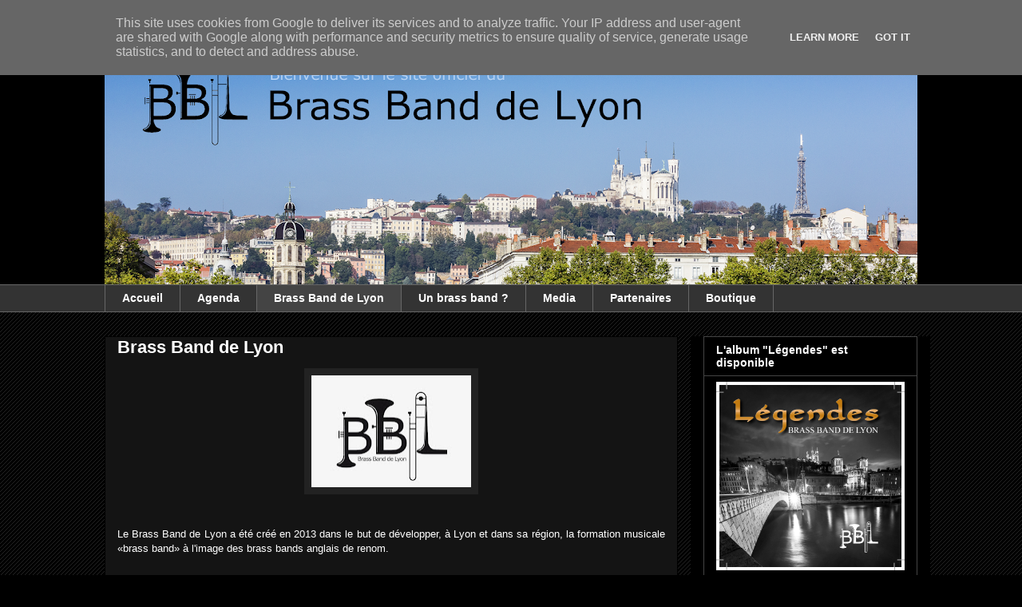

--- FILE ---
content_type: text/html; charset=UTF-8
request_url: http://www.brassbanddelyon.fr/p/brass-band-de-lyon.html
body_size: 15761
content:
<!DOCTYPE html>
<html class='v2' dir='ltr' xmlns='http://www.w3.org/1999/xhtml' xmlns:b='http://www.google.com/2005/gml/b' xmlns:data='http://www.google.com/2005/gml/data' xmlns:expr='http://www.google.com/2005/gml/expr'>
<head>
<link href='https://www.blogger.com/static/v1/widgets/335934321-css_bundle_v2.css' rel='stylesheet' type='text/css'/>
<!-- Meta Tags -->
<meta content='Site officiel ensemble de cuivres et percussions Brass Band de Lyon (Rhone, France)' name='description'/>
<meta content='brass band, brass band rhône, brassband, brass band de lyon, brass lyon, rhône, rhone, rhone-alpes, cuivres, ensemble de cuivres, cornet, pichotte, euphonium, baryton, trombone, tuba, batterie, bugle, musique' name='keywords'/>
<meta content='Brass Band de Lyon' name='Author'/>
<meta content='contact@brassbanddelyon.fr' name='Email'/>
<meta content='all' name='robots'/>
<meta content='index, follow' name='robots'/>
<meta content='Language Name' name='language'/>
<meta content='Country Name' name='country'/>
<meta content='blogger' name='generator'/>
<meta content='157F45D7C03C642937C66FF1AB59DAA7' name='msvalidate.01'/>
<!-- /Meta Tags -->
<!-- Fonction pour afficher/cacher du texte -->
<script type='text/Javascript'> 
function expandcollapse (postid) { 

   whichpost = document.getElementById(postid); 
   
   if (whichpost.className=="postshown") { 
      whichpost.className="posthidden"; 
   } 
   else { 
      whichpost.className="postshown"; 
   } 
} 
</script>
<meta content='width=1100' name='viewport'/>
<meta content='text/html; charset=UTF-8' http-equiv='Content-Type'/>
<meta content='blogger' name='generator'/>
<link href='http://www.brassbanddelyon.fr/favicon.ico' rel='icon' type='image/x-icon'/>
<link href='http://www.brassbanddelyon.fr/p/brass-band-de-lyon.html' rel='canonical'/>
<link rel="alternate" type="application/atom+xml" title="Brass Band de Lyon - Atom" href="http://www.brassbanddelyon.fr/feeds/posts/default" />
<link rel="alternate" type="application/rss+xml" title="Brass Band de Lyon - RSS" href="http://www.brassbanddelyon.fr/feeds/posts/default?alt=rss" />
<link rel="service.post" type="application/atom+xml" title="Brass Band de Lyon - Atom" href="https://www.blogger.com/feeds/3741248741337116208/posts/default" />
<!--Can't find substitution for tag [blog.ieCssRetrofitLinks]-->
<meta content='Histoire du Brass Band de Lyon' name='description'/>
<meta content='http://www.brassbanddelyon.fr/p/brass-band-de-lyon.html' property='og:url'/>
<meta content='Brass Band de Lyon' property='og:title'/>
<meta content='Histoire du Brass Band de Lyon' property='og:description'/>
<meta content='https://blogger.googleusercontent.com/img/b/R29vZ2xl/AVvXsEjFfVsV1TyrBgMw0ATnZGh6ZwqoA4nSns3ugpLv9W-saKmM8bP5g7xXg_9OnI6NF7H0SYf4kq30VGvJnC1IKEBRG5hhyphenhyphenkEYoCJbnevKgGnZTg2qqRQcMJIzxJIMya4lwH4-xGyBJnGO3l8/w1200-h630-p-k-no-nu/Logo+BBL+noir.jpg' property='og:image'/>
<title>Brass Band de Lyon: Brass Band de Lyon</title>
<style id='page-skin-1' type='text/css'><!--
/*
-----------------------------------------------
Blogger Template Style
Name:     Awesome Inc.
Designer: Tina Chen
URL:      tinachen.org
----------------------------------------------- */
/* Content
----------------------------------------------- */
body {
font: normal normal 13px Arial, Tahoma, Helvetica, FreeSans, sans-serif;
color: #ffffff;
background: #000000 url(//www.blogblog.com/1kt/awesomeinc/body_background_dark.png) repeat scroll top right;
}
html body .content-outer {
min-width: 0;
max-width: 100%;
width: 100%;
}
a:link {
text-decoration: none;
color: #888888;
}
a:visited {
text-decoration: none;
color: #444444;
}
a:hover {
text-decoration: underline;
color: #cccccc;
}
.body-fauxcolumn-outer .cap-top {
position: absolute;
z-index: 1;
height: 276px;
width: 100%;
background: transparent none repeat-x scroll top left;
_background-image: none;
}
/* Columns
----------------------------------------------- */
.content-inner {
padding: 0;
}
.header-inner .section {
margin: 0 16px;
}
.tabs-inner .section {
margin: 0 16px;
}
.main-inner {
padding-top: 30px;
}
.main-inner .column-center-inner,
.main-inner .column-left-inner,
.main-inner .column-right-inner {
padding: 0 5px;
}
*+html body .main-inner .column-center-inner {
margin-top: -30px;
}
#layout .main-inner .column-center-inner {
margin-top: 0;
}
/* Header
----------------------------------------------- */
.header-outer {
margin: 0 0 0 0;
background: #000000 none repeat scroll 0 0;
}
.Header h1 {
font: normal bold 40px Arial, Tahoma, Helvetica, FreeSans, sans-serif;
color: #ffffff;
text-shadow: 0 0 -1px #000000;
}
.Header h1 a {
color: #ffffff;
}
.Header .description {
font: normal bold 16px Arial, Tahoma, Helvetica, FreeSans, sans-serif;
color: #ffffff;
}
.header-inner .Header .titlewrapper,
.header-inner .Header .descriptionwrapper {
padding-left: 0;
padding-right: 0;
margin-bottom: 0;
}
.header-inner .Header .titlewrapper {
padding-top: 22px;
}
/* Tabs
----------------------------------------------- */
.tabs-outer {
overflow: hidden;
position: relative;
background: #333333 none repeat scroll 0 0;
}
#layout .tabs-outer {
overflow: visible;
}
.tabs-cap-top, .tabs-cap-bottom {
position: absolute;
width: 100%;
border-top: 1px solid #666666;
}
.tabs-cap-bottom {
bottom: 0;
}
.tabs-inner .widget li a {
display: inline-block;
margin: 0;
padding: .6em 1.5em;
font: normal bold 14px Arial, Tahoma, Helvetica, FreeSans, sans-serif;
color: #ffffff;
border-top: 1px solid #666666;
border-bottom: 1px solid #666666;
border-left: 1px solid #666666;
height: 16px;
line-height: 16px;
}
.tabs-inner .widget li:last-child a {
border-right: 1px solid #666666;
}
.tabs-inner .widget li.selected a, .tabs-inner .widget li a:hover {
background: #444444 none repeat-x scroll 0 -100px;
color: #ffffff;
}
/* Headings
----------------------------------------------- */
h2 {
font: normal bold 14px Arial, Tahoma, Helvetica, FreeSans, sans-serif;
color: #ffffff;
}
/* Widgets
----------------------------------------------- */
.main-inner .section {
margin: 0 27px;
padding: 0;
}
.main-inner .column-left-outer,
.main-inner .column-right-outer {
margin-top: 0;
}
#layout .main-inner .column-left-outer,
#layout .main-inner .column-right-outer {
margin-top: 0;
}
.main-inner .column-left-inner,
.main-inner .column-right-inner {
background: #000000 none repeat 0 0;
-moz-box-shadow: 0 0 0 rgba(0, 0, 0, .2);
-webkit-box-shadow: 0 0 0 rgba(0, 0, 0, .2);
-goog-ms-box-shadow: 0 0 0 rgba(0, 0, 0, .2);
box-shadow: 0 0 0 rgba(0, 0, 0, .2);
-moz-border-radius: 0;
-webkit-border-radius: 0;
-goog-ms-border-radius: 0;
border-radius: 0;
}
#layout .main-inner .column-left-inner,
#layout .main-inner .column-right-inner {
margin-top: 0;
}
.sidebar .widget {
font: normal normal 14px Arial, Tahoma, Helvetica, FreeSans, sans-serif;
color: #ffffff;
}
.sidebar .widget a:link {
color: #888888;
}
.sidebar .widget a:visited {
color: #444444;
}
.sidebar .widget a:hover {
color: #cccccc;
}
.sidebar .widget h2 {
text-shadow: 0 0 -1px #000000;
}
.main-inner .widget {
background-color: #000000;
border: 1px solid #444444;
padding: 0 15px 15px;
margin: 20px -16px;
-moz-box-shadow: 0 0 0 rgba(0, 0, 0, .2);
-webkit-box-shadow: 0 0 0 rgba(0, 0, 0, .2);
-goog-ms-box-shadow: 0 0 0 rgba(0, 0, 0, .2);
box-shadow: 0 0 0 rgba(0, 0, 0, .2);
-moz-border-radius: 0;
-webkit-border-radius: 0;
-goog-ms-border-radius: 0;
border-radius: 0;
}
.main-inner .widget h2 {
margin: 0 -15px;
padding: .6em 15px .5em;
border-bottom: 1px solid #000000;
}
.footer-inner .widget h2 {
padding: 0 0 .4em;
border-bottom: 1px solid #000000;
}
.main-inner .widget h2 + div, .footer-inner .widget h2 + div {
border-top: 1px solid #444444;
padding-top: 8px;
}
.main-inner .widget .widget-content {
margin: 0 -15px;
padding: 7px 15px 0;
}
.main-inner .widget ul, .main-inner .widget #ArchiveList ul.flat {
margin: -8px -15px 0;
padding: 0;
list-style: none;
}
.main-inner .widget #ArchiveList {
margin: -8px 0 0;
}
.main-inner .widget ul li, .main-inner .widget #ArchiveList ul.flat li {
padding: .5em 15px;
text-indent: 0;
color: #666666;
border-top: 1px solid #444444;
border-bottom: 1px solid #000000;
}
.main-inner .widget #ArchiveList ul li {
padding-top: .25em;
padding-bottom: .25em;
}
.main-inner .widget ul li:first-child, .main-inner .widget #ArchiveList ul.flat li:first-child {
border-top: none;
}
.main-inner .widget ul li:last-child, .main-inner .widget #ArchiveList ul.flat li:last-child {
border-bottom: none;
}
.post-body {
position: relative;
}
.main-inner .widget .post-body ul {
padding: 0 2.5em;
margin: .5em 0;
list-style: disc;
}
.main-inner .widget .post-body ul li {
padding: 0.25em 0;
margin-bottom: .25em;
color: #ffffff;
border: none;
}
.footer-inner .widget ul {
padding: 0;
list-style: none;
}
.widget .zippy {
color: #666666;
}
/* Posts
----------------------------------------------- */
body .main-inner .Blog {
padding: 0;
margin-bottom: 1em;
background-color: transparent;
border: none;
-moz-box-shadow: 0 0 0 rgba(0, 0, 0, 0);
-webkit-box-shadow: 0 0 0 rgba(0, 0, 0, 0);
-goog-ms-box-shadow: 0 0 0 rgba(0, 0, 0, 0);
box-shadow: 0 0 0 rgba(0, 0, 0, 0);
}
.main-inner .section:last-child .Blog:last-child {
padding: 0;
margin-bottom: 1em;
}
.main-inner .widget h2.date-header {
margin: 0 -15px 1px;
padding: 0 0 0 0;
font: normal normal 14px Arial, Tahoma, Helvetica, FreeSans, sans-serif;
color: #666666;
background: transparent none no-repeat scroll top left;
border-top: 0 solid #222222;
border-bottom: 1px solid #000000;
-moz-border-radius-topleft: 0;
-moz-border-radius-topright: 0;
-webkit-border-top-left-radius: 0;
-webkit-border-top-right-radius: 0;
border-top-left-radius: 0;
border-top-right-radius: 0;
position: static;
bottom: 100%;
right: 15px;
text-shadow: 0 0 -1px #000000;
}
.main-inner .widget h2.date-header span {
font: normal normal 14px Arial, Tahoma, Helvetica, FreeSans, sans-serif;
display: block;
padding: .5em 15px;
border-left: 0 solid #222222;
border-right: 0 solid #222222;
}
.date-outer {
position: relative;
margin: 30px 0 20px;
padding: 0 15px;
background-color: #141414;
border: 1px solid #000000;
-moz-box-shadow: 0 0 0 rgba(0, 0, 0, .2);
-webkit-box-shadow: 0 0 0 rgba(0, 0, 0, .2);
-goog-ms-box-shadow: 0 0 0 rgba(0, 0, 0, .2);
box-shadow: 0 0 0 rgba(0, 0, 0, .2);
-moz-border-radius: 0;
-webkit-border-radius: 0;
-goog-ms-border-radius: 0;
border-radius: 0;
}
.date-outer:first-child {
margin-top: 0;
}
.date-outer:last-child {
margin-bottom: 20px;
-moz-border-radius-bottomleft: 0;
-moz-border-radius-bottomright: 0;
-webkit-border-bottom-left-radius: 0;
-webkit-border-bottom-right-radius: 0;
-goog-ms-border-bottom-left-radius: 0;
-goog-ms-border-bottom-right-radius: 0;
border-bottom-left-radius: 0;
border-bottom-right-radius: 0;
}
.date-posts {
margin: 0 -15px;
padding: 0 15px;
clear: both;
}
.post-outer, .inline-ad {
border-top: 1px solid #444444;
margin: 0 -15px;
padding: 15px 15px;
}
.post-outer {
padding-bottom: 10px;
}
.post-outer:first-child {
padding-top: 0;
border-top: none;
}
.post-outer:last-child, .inline-ad:last-child {
border-bottom: none;
}
.post-body {
position: relative;
}
.post-body img {
padding: 8px;
background: #222222;
border: 1px solid transparent;
-moz-box-shadow: 0 0 0 rgba(0, 0, 0, .2);
-webkit-box-shadow: 0 0 0 rgba(0, 0, 0, .2);
box-shadow: 0 0 0 rgba(0, 0, 0, .2);
-moz-border-radius: 0;
-webkit-border-radius: 0;
border-radius: 0;
}
h3.post-title, h4 {
font: normal bold 22px Arial, Tahoma, Helvetica, FreeSans, sans-serif;
color: #ffffff;
}
h3.post-title a {
font: normal bold 22px Arial, Tahoma, Helvetica, FreeSans, sans-serif;
color: #ffffff;
}
h3.post-title a:hover {
color: #cccccc;
text-decoration: underline;
}
.post-header {
margin: 0 0 1em;
}
.post-body {
line-height: 1.4;
}
.post-outer h2 {
color: #ffffff;
}
.post-footer {
margin: 1.5em 0 0;
}
#blog-pager {
padding: 15px;
font-size: 120%;
background-color: #141414;
border: 1px solid #444444;
-moz-box-shadow: 0 0 0 rgba(0, 0, 0, .2);
-webkit-box-shadow: 0 0 0 rgba(0, 0, 0, .2);
-goog-ms-box-shadow: 0 0 0 rgba(0, 0, 0, .2);
box-shadow: 0 0 0 rgba(0, 0, 0, .2);
-moz-border-radius: 0;
-webkit-border-radius: 0;
-goog-ms-border-radius: 0;
border-radius: 0;
-moz-border-radius-topleft: 0;
-moz-border-radius-topright: 0;
-webkit-border-top-left-radius: 0;
-webkit-border-top-right-radius: 0;
-goog-ms-border-top-left-radius: 0;
-goog-ms-border-top-right-radius: 0;
border-top-left-radius: 0;
border-top-right-radius-topright: 0;
margin-top: 1em;
}
.blog-feeds, .post-feeds {
margin: 1em 0;
text-align: center;
color: #ffffff;
}
.blog-feeds a, .post-feeds a {
color: #888888;
}
.blog-feeds a:visited, .post-feeds a:visited {
color: #444444;
}
.blog-feeds a:hover, .post-feeds a:hover {
color: #cccccc;
}
.post-outer .comments {
margin-top: 2em;
}
/* Comments
----------------------------------------------- */
.comments .comments-content .icon.blog-author {
background-repeat: no-repeat;
background-image: url([data-uri]);
}
.comments .comments-content .loadmore a {
border-top: 1px solid #666666;
border-bottom: 1px solid #666666;
}
.comments .continue {
border-top: 2px solid #666666;
}
/* Footer
----------------------------------------------- */
.footer-outer {
margin: -0 0 -1px;
padding: 0 0 0;
color: #ffffff;
overflow: hidden;
}
.footer-fauxborder-left {
border-top: 1px solid #444444;
background: #141414 none repeat scroll 0 0;
-moz-box-shadow: 0 0 0 rgba(0, 0, 0, .2);
-webkit-box-shadow: 0 0 0 rgba(0, 0, 0, .2);
-goog-ms-box-shadow: 0 0 0 rgba(0, 0, 0, .2);
box-shadow: 0 0 0 rgba(0, 0, 0, .2);
margin: 0 -0;
}
/* Mobile
----------------------------------------------- */
body.mobile {
background-size: auto;
}
.mobile .body-fauxcolumn-outer {
background: transparent none repeat scroll top left;
}
*+html body.mobile .main-inner .column-center-inner {
margin-top: 0;
}
.mobile .main-inner .widget {
padding: 0 0 15px;
}
.mobile .main-inner .widget h2 + div,
.mobile .footer-inner .widget h2 + div {
border-top: none;
padding-top: 0;
}
.mobile .footer-inner .widget h2 {
padding: 0.5em 0;
border-bottom: none;
}
.mobile .main-inner .widget .widget-content {
margin: 0;
padding: 7px 0 0;
}
.mobile .main-inner .widget ul,
.mobile .main-inner .widget #ArchiveList ul.flat {
margin: 0 -15px 0;
}
.mobile .main-inner .widget h2.date-header {
right: 0;
}
.mobile .date-header span {
padding: 0.4em 0;
}
.mobile .date-outer:first-child {
margin-bottom: 0;
border: 1px solid #000000;
-moz-border-radius-topleft: 0;
-moz-border-radius-topright: 0;
-webkit-border-top-left-radius: 0;
-webkit-border-top-right-radius: 0;
-goog-ms-border-top-left-radius: 0;
-goog-ms-border-top-right-radius: 0;
border-top-left-radius: 0;
border-top-right-radius: 0;
}
.mobile .date-outer {
border-color: #000000;
border-width: 0 1px 1px;
}
.mobile .date-outer:last-child {
margin-bottom: 0;
}
.mobile .main-inner {
padding: 0;
}
.mobile .header-inner .section {
margin: 0;
}
.mobile .post-outer, .mobile .inline-ad {
padding: 5px 0;
}
.mobile .tabs-inner .section {
margin: 0 10px;
}
.mobile .main-inner .widget h2 {
margin: 0;
padding: 0;
}
.mobile .main-inner .widget h2.date-header span {
padding: 0;
}
.mobile .main-inner .widget .widget-content {
margin: 0;
padding: 7px 0 0;
}
.mobile #blog-pager {
border: 1px solid transparent;
background: #141414 none repeat scroll 0 0;
}
.mobile .main-inner .column-left-inner,
.mobile .main-inner .column-right-inner {
background: #000000 none repeat 0 0;
-moz-box-shadow: none;
-webkit-box-shadow: none;
-goog-ms-box-shadow: none;
box-shadow: none;
}
.mobile .date-posts {
margin: 0;
padding: 0;
}
.mobile .footer-fauxborder-left {
margin: 0;
border-top: inherit;
}
.mobile .main-inner .section:last-child .Blog:last-child {
margin-bottom: 0;
}
.mobile-index-contents {
color: #ffffff;
}
.mobile .mobile-link-button {
background: #888888 none repeat scroll 0 0;
}
.mobile-link-button a:link, .mobile-link-button a:visited {
color: #ffffff;
}
.mobile .tabs-inner .PageList .widget-content {
background: transparent;
border-top: 1px solid;
border-color: #666666;
color: #ffffff;
}
.mobile .tabs-inner .PageList .widget-content .pagelist-arrow {
border-left: 1px solid #666666;
}

--></style>
<style id='template-skin-1' type='text/css'><!--
body {
min-width: 1050px;
}
.posthidden {display:none}
.postshown {display:inline}
.content-outer, .content-fauxcolumn-outer, .region-inner {
min-width: 1050px;
max-width: 1050px;
_width: 1050px;
}
.main-inner .columns {
padding-left: 0;
padding-right: 300px;
}
.main-inner .fauxcolumn-center-outer {
left: 0;
right: 300px;
/* IE6 does not respect left and right together */
_width: expression(this.parentNode.offsetWidth -
parseInt("0") -
parseInt("300px") + 'px');
}
.main-inner .fauxcolumn-left-outer {
width: 0;
}
.main-inner .fauxcolumn-right-outer {
width: 300px;
}
.main-inner .column-left-outer {
width: 0;
right: 100%;
margin-left: -0;
}
.main-inner .column-right-outer {
width: 300px;
margin-right: -300px;
}
#layout {
min-width: 0;
}
#layout .content-outer {
min-width: 0;
width: 800px;
}
#layout .region-inner {
min-width: 0;
width: auto;
}
--></style>
<script type='text/javascript'>
        (function(i,s,o,g,r,a,m){i['GoogleAnalyticsObject']=r;i[r]=i[r]||function(){
        (i[r].q=i[r].q||[]).push(arguments)},i[r].l=1*new Date();a=s.createElement(o),
        m=s.getElementsByTagName(o)[0];a.async=1;a.src=g;m.parentNode.insertBefore(a,m)
        })(window,document,'script','https://www.google-analytics.com/analytics.js','ga');
        ga('create', 'UA-43838323-1', 'auto', 'blogger');
        ga('blogger.send', 'pageview');
      </script>
<link href='https://www.blogger.com/dyn-css/authorization.css?targetBlogID=3741248741337116208&amp;zx=3900e22b-3fa8-43af-854b-4a63b3437840' media='none' onload='if(media!=&#39;all&#39;)media=&#39;all&#39;' rel='stylesheet'/><noscript><link href='https://www.blogger.com/dyn-css/authorization.css?targetBlogID=3741248741337116208&amp;zx=3900e22b-3fa8-43af-854b-4a63b3437840' rel='stylesheet'/></noscript>
<meta name='google-adsense-platform-account' content='ca-host-pub-1556223355139109'/>
<meta name='google-adsense-platform-domain' content='blogspot.com'/>

<script type="text/javascript" language="javascript">
  // Supply ads personalization default for EEA readers
  // See https://www.blogger.com/go/adspersonalization
  adsbygoogle = window.adsbygoogle || [];
  if (typeof adsbygoogle.requestNonPersonalizedAds === 'undefined') {
    adsbygoogle.requestNonPersonalizedAds = 1;
  }
</script>


</head>
<body class='loading variant-dark'>
<div class='navbar no-items section' id='navbar'>
</div>
<div class='body-fauxcolumns'>
<div class='fauxcolumn-outer body-fauxcolumn-outer'>
<div class='cap-top'>
<div class='cap-left'></div>
<div class='cap-right'></div>
</div>
<div class='fauxborder-left'>
<div class='fauxborder-right'></div>
<div class='fauxcolumn-inner'>
</div>
</div>
<div class='cap-bottom'>
<div class='cap-left'></div>
<div class='cap-right'></div>
</div>
</div>
</div>
<div class='content'>
<div class='content-fauxcolumns'>
<div class='fauxcolumn-outer content-fauxcolumn-outer'>
<div class='cap-top'>
<div class='cap-left'></div>
<div class='cap-right'></div>
</div>
<div class='fauxborder-left'>
<div class='fauxborder-right'></div>
<div class='fauxcolumn-inner'>
</div>
</div>
<div class='cap-bottom'>
<div class='cap-left'></div>
<div class='cap-right'></div>
</div>
</div>
</div>
<div class='content-outer'>
<div class='content-cap-top cap-top'>
<div class='cap-left'></div>
<div class='cap-right'></div>
</div>
<div class='fauxborder-left content-fauxborder-left'>
<div class='fauxborder-right content-fauxborder-right'></div>
<div class='content-inner'>
<header>
<div class='header-outer'>
<div class='header-cap-top cap-top'>
<div class='cap-left'></div>
<div class='cap-right'></div>
</div>
<div class='fauxborder-left header-fauxborder-left'>
<div class='fauxborder-right header-fauxborder-right'></div>
<div class='region-inner header-inner'>
<div class='header section' id='header'><div class='widget Header' data-version='1' id='Header1'>
<div id='header-inner'>
<a href='http://www.brassbanddelyon.fr/' style='display: block'>
<img alt='Brass Band de Lyon' height='326px; ' id='Header1_headerimg' src='https://blogger.googleusercontent.com/img/b/R29vZ2xl/AVvXsEiBo3_3n3X6614jRynAiuljhQ4JpdP6l4Ley0GhrBeoYDPe1lU3nkflDCbMPrsgvvLvmIYoJPJ09b3pfKbTe0KuD-btlUrm9qCCsw8rE3_KEonZ5VNGhWkNjHqQ4_Id0PIZzo-Q9a-2uIs/s1018/BanniereSiteBBL.png' style='display: block' width='1018px; '/>
</a>
</div>
</div></div>
</div>
</div>
<div class='header-cap-bottom cap-bottom'>
<div class='cap-left'></div>
<div class='cap-right'></div>
</div>
</div>
</header>
<div class='tabs-outer'>
<div class='tabs-cap-top cap-top'>
<div class='cap-left'></div>
<div class='cap-right'></div>
</div>
<div class='fauxborder-left tabs-fauxborder-left'>
<div class='fauxborder-right tabs-fauxborder-right'></div>
<div class='region-inner tabs-inner'>
<div class='tabs section' id='crosscol'><div class='widget PageList' data-version='1' id='PageList1'>
<h2>Pages</h2>
<div class='widget-content'>
<ul>
<li>
<a href='http://www.brassbanddelyon.fr/'>Accueil</a>
</li>
<li>
<a href='http://www.brassbanddelyon.fr/p/agenda.html'>Agenda</a>
</li>
<li class='selected'>
<a href='http://www.brassbanddelyon.fr/p/brass-band-de-lyon.html'>Brass Band de Lyon</a>
</li>
<li>
<a href='http://www.brassbanddelyon.fr/p/un-brass-band.html'>Un brass band ?</a>
</li>
<li>
<a href='http://www.brassbanddelyon.fr/p/media.html'>Media</a>
</li>
<li>
<a href='http://www.brassbanddelyon.fr/p/partenaires.html'>Partenaires</a>
</li>
<li>
<a href='http://www.brassbanddelyon.fr/p/boutique.html'>Boutique</a>
</li>
</ul>
<div class='clear'></div>
</div>
</div></div>
<div class='tabs no-items section' id='crosscol-overflow'></div>
</div>
</div>
<div class='tabs-cap-bottom cap-bottom'>
<div class='cap-left'></div>
<div class='cap-right'></div>
</div>
</div>
<div class='main-outer'>
<div class='main-cap-top cap-top'>
<div class='cap-left'></div>
<div class='cap-right'></div>
</div>
<div class='fauxborder-left main-fauxborder-left'>
<div class='fauxborder-right main-fauxborder-right'></div>
<div class='region-inner main-inner'>
<div class='columns fauxcolumns'>
<div class='fauxcolumn-outer fauxcolumn-center-outer'>
<div class='cap-top'>
<div class='cap-left'></div>
<div class='cap-right'></div>
</div>
<div class='fauxborder-left'>
<div class='fauxborder-right'></div>
<div class='fauxcolumn-inner'>
</div>
</div>
<div class='cap-bottom'>
<div class='cap-left'></div>
<div class='cap-right'></div>
</div>
</div>
<div class='fauxcolumn-outer fauxcolumn-left-outer'>
<div class='cap-top'>
<div class='cap-left'></div>
<div class='cap-right'></div>
</div>
<div class='fauxborder-left'>
<div class='fauxborder-right'></div>
<div class='fauxcolumn-inner'>
</div>
</div>
<div class='cap-bottom'>
<div class='cap-left'></div>
<div class='cap-right'></div>
</div>
</div>
<div class='fauxcolumn-outer fauxcolumn-right-outer'>
<div class='cap-top'>
<div class='cap-left'></div>
<div class='cap-right'></div>
</div>
<div class='fauxborder-left'>
<div class='fauxborder-right'></div>
<div class='fauxcolumn-inner'>
</div>
</div>
<div class='cap-bottom'>
<div class='cap-left'></div>
<div class='cap-right'></div>
</div>
</div>
<!-- corrects IE6 width calculation -->
<div class='columns-inner'>
<div class='column-center-outer'>
<div class='column-center-inner'>
<div class='main section' id='main'><div class='widget Blog' data-version='1' id='Blog1'>
<div class='blog-posts hfeed'>

          <div class="date-outer">
        

          <div class="date-posts">
        
<div class='post-outer'>
<div class='post hentry' itemprop='blogPost' itemscope='itemscope' itemtype='http://schema.org/BlogPosting'>
<meta content='https://blogger.googleusercontent.com/img/b/R29vZ2xl/AVvXsEjFfVsV1TyrBgMw0ATnZGh6ZwqoA4nSns3ugpLv9W-saKmM8bP5g7xXg_9OnI6NF7H0SYf4kq30VGvJnC1IKEBRG5hhyphenhyphenkEYoCJbnevKgGnZTg2qqRQcMJIzxJIMya4lwH4-xGyBJnGO3l8/s200/Logo+BBL+noir.jpg' itemprop='image_url'/>
<meta content='3741248741337116208' itemprop='blogId'/>
<meta content='7440711247402033398' itemprop='postId'/>
<a name='7440711247402033398'></a>
<h3 class='post-title entry-title' itemprop='name'>
Brass Band de Lyon
</h3>
<div class='post-header'>
<div class='post-header-line-1'></div>
</div>
<div class='post-body entry-content' id='post-body-7440711247402033398' itemprop='articleBody'>
<div style="text-align: justify;">
<div class="separator" style="clear: both; text-align: center;">
<a href="https://blogger.googleusercontent.com/img/b/R29vZ2xl/AVvXsEjFfVsV1TyrBgMw0ATnZGh6ZwqoA4nSns3ugpLv9W-saKmM8bP5g7xXg_9OnI6NF7H0SYf4kq30VGvJnC1IKEBRG5hhyphenhyphenkEYoCJbnevKgGnZTg2qqRQcMJIzxJIMya4lwH4-xGyBJnGO3l8/s1600/Logo+BBL+noir.jpg" imageanchor="1" style="margin-left: 1em; margin-right: 1em;"><img border="0" height="140" src="https://blogger.googleusercontent.com/img/b/R29vZ2xl/AVvXsEjFfVsV1TyrBgMw0ATnZGh6ZwqoA4nSns3ugpLv9W-saKmM8bP5g7xXg_9OnI6NF7H0SYf4kq30VGvJnC1IKEBRG5hhyphenhyphenkEYoCJbnevKgGnZTg2qqRQcMJIzxJIMya4lwH4-xGyBJnGO3l8/s200/Logo+BBL+noir.jpg" width="200" /></a></div>
<div class="separator" style="clear: both; text-align: center;">
</div>
<span style="font-family: inherit;"><br /></span>
</div>
<br />
<div class="separator" style="clear: both; text-align: center;">
</div>
<div style="text-align: justify;">
<span style="font-family: &quot;verdana&quot; , sans-serif;"><span style="font-family: &quot;verdana&quot; , sans-serif;">L<span style="font-family: &quot;verdana&quot; , sans-serif;">e Brass Band de Lyon a été créé en&nbsp;2013 </span>dans le but de développer, à Lyon et dans sa région, la formation musicale &#171;brass band&#187;</span><span style="font-family: inherit;"> </span><span style="font-family: &quot;verdana&quot; , sans-serif;">à l'image des brass bands anglais de renom.</span></span></div>
<div style="text-align: justify;">
<span style="font-family: &quot;arial&quot; , &quot;helvetica&quot; , sans-serif;"></span><span style="font-family: &quot;courier new&quot; , &quot;courier&quot; , monospace;"></span><span style="font-family: &quot;georgia&quot; , &quot;times new roman&quot; , serif;"></span><span style="font-family: &quot;helvetica neue&quot; , &quot;arial&quot; , &quot;helvetica&quot; , sans-serif;"></span><span style="font-family: &quot;times&quot; , &quot;times new roman&quot; , serif;"></span><span style="font-family: &quot;trebuchet ms&quot; , sans-serif;"></span><span style="font-family: &quot;verdana&quot; , sans-serif;"></span><span style="font-family: inherit;"></span><span style="font-family: &quot;trebuchet ms&quot; , sans-serif;"></span><span style="font-family: &quot;verdana&quot; , sans-serif;"></span><span style="font-family: &quot;verdana&quot; , sans-serif;"></span><span style="font-family: &quot;verdana&quot; , sans-serif;"></span><br /></div>
<div style="text-align: justify;">
<br /></div>
<div class="separator" style="clear: both; text-align: center;">
<a href="https://blogger.googleusercontent.com/img/b/R29vZ2xl/AVvXsEg1Kk76iTDTpSfDt41RQrbwrldaK5rZ0Pz_06CJ77BFAliw-St6Jh9jcXY97ICR3oD0sBoNgxDrU8DtsmA8L9dH3-5mTAhWJyQnQTKMzb6Oy0v5uwClegLXJLs1wQwpS0Jb3Q5G8OwS6-Q/s1600/_MG_5635.jpg" imageanchor="1" style="margin-left: 1em; margin-right: 1em;"><img border="0" height="424" src="https://blogger.googleusercontent.com/img/b/R29vZ2xl/AVvXsEg1Kk76iTDTpSfDt41RQrbwrldaK5rZ0Pz_06CJ77BFAliw-St6Jh9jcXY97ICR3oD0sBoNgxDrU8DtsmA8L9dH3-5mTAhWJyQnQTKMzb6Oy0v5uwClegLXJLs1wQwpS0Jb3Q5G8OwS6-Q/s640/_MG_5635.jpg" width="640" /></a></div>
<div style="text-align: justify;">
<br /></div>
<div class="separator" style="clear: both; text-align: justify;">
<span style="font-family: inherit;"><br /></span></div>
<div class="separator" style="clear: both; text-align: justify;">
<span style="font-family: &quot;verdana&quot; , sans-serif;">Le projet du Brass Band de Lyon est d&#8217;associer des musiciens amateurs et professionnels partageant la même passion issus des écoles de musique et conservatoires de la région lyonnaise, de participer aux championnats nationaux et internationaux de brass band et de se produire lors de concerts.</span><span style="font-family: &quot;verdana&quot; , sans-serif;"><br /></span></div>
<div style="text-align: justify;">
<span style="font-family: &quot;verdana&quot; , sans-serif;"><br /></span>
<span style="font-family: inherit;"><br /></span>
<br />
<div class="separator" style="clear: both; text-align: center;">
<a href="https://blogger.googleusercontent.com/img/b/R29vZ2xl/AVvXsEi8fHnSewFpw3uBLtEx9iY5yBZrOe0rziSFFtwnXUtW9Xprhlq6H0T0sSCrSLOQBF4B-noA02D1bEvtXueOKOERic6iWuDG_cR-Q5kMjOqB6AImBafmWXLt-FXjLr2pRccwdfXxhEJUZoU/s1600/Photo+BBL+Mai+2018.jpg" imageanchor="1" style="margin-left: 1em; margin-right: 1em;"><img border="0" data-original-height="315" data-original-width="640" height="314" src="https://blogger.googleusercontent.com/img/b/R29vZ2xl/AVvXsEi8fHnSewFpw3uBLtEx9iY5yBZrOe0rziSFFtwnXUtW9Xprhlq6H0T0sSCrSLOQBF4B-noA02D1bEvtXueOKOERic6iWuDG_cR-Q5kMjOqB6AImBafmWXLt-FXjLr2pRccwdfXxhEJUZoU/s640/Photo+BBL+Mai+2018.jpg" width="640" /></a><span style="font-family: inherit;"><br /></span></div>
</div>
<div class="separator" style="clear: both; text-align: center;">
<b></b><i></i><u></u><sub></sub><sup></sup><strike></strike><span style="font-family: &quot;verdana&quot; , sans-serif;"></span><span style="font-family: &quot;trebuchet ms&quot; , sans-serif;"></span><br /></div>
<div style="text-align: justify;">
</div>
<div class="separator" style="clear: both; text-align: justify;">
<span style="font-family: &quot;verdana&quot; , sans-serif;"><span style="font-family: &quot;verdana&quot; , sans-serif;"><span style="font-family: &quot;verdana&quot; , sans-serif;"><span style="font-family: &quot;verdana&quot; , sans-serif;">La direction musicale est assurée par <span style="color: orange;"><b>Maxime MARCHAND</b></span></span></span></span><span style="font-family: &quot;verdana&quot; , sans-serif;"><span style="font-family: &quot;verdana&quot; , sans-serif;"><span style="font-family: &quot;verdana&quot; , sans-serif;"> pour cette nouvelle saison 2019/2020. Maxime a été directeur musical adjoint pendant les deux saisons précédentes.</span></span></span></span></div>
<div class="separator" style="clear: both; text-align: justify;">
<span style="font-family: &quot;verdana&quot; , sans-serif;"><span style="font-family: &quot;verdana&quot; , sans-serif;"><span style="font-family: &quot;verdana&quot; , sans-serif;"><span style="font-family: &quot;verdana&quot; , sans-serif;"><br /></span></span></span></span></div>
<div class="separator" style="clear: both; text-align: justify;">
<span style="font-family: &quot;verdana&quot; , sans-serif;"><span style="font-family: &quot;verdana&quot; , sans-serif;"><span style="font-family: &quot;verdana&quot; , sans-serif;"><span style="font-family: &quot;verdana&quot; , sans-serif;"><span style="font-family: &quot;verdana&quot; , sans-serif;">L<span style="font-family: inherit;">es répétitions ont lieu<b> <span style="color: orange;">tous les lundis soir à partir de 20 heures 30</span> </b>à l'Espace Culturel Albert Camus - 1 rue Maryse Berliet à BRON (69500). </span></span></span></span></span></span></div>
<div class="separator" style="clear: both; text-align: justify;">
<span style="font-family: inherit;"><span style="font-family: &quot;verdana&quot; , sans-serif;"></span><span style="font-family: &quot;verdana&quot; , sans-serif;"></span><span style="font-family: &quot;trebuchet ms&quot; , sans-serif;"></span><span style="font-family: &quot;verdana&quot; , sans-serif;"></span><span style="font-family: &quot;verdana&quot; , sans-serif;"></span><span style="font-family: &quot;verdana&quot; , sans-serif;"></span><br /></span></div>
<div class="separator" style="clear: both; text-align: justify;">
<span style="font-family: inherit;"><span style="font-family: &quot;verdana&quot; , sans-serif;"><span style="font-family: &quot;verdana&quot; , sans-serif;"><span style="font-family: &quot;verdana&quot; , sans-serif;"><span style="font-family: &quot;verdana&quot; , sans-serif;"><span style="font-family: &quot;verdana&quot; , sans-serif;">La salle de répétition Hector Berlioz et le matériel de percussions sont mis à <span style="font-family: inherit;">notre disposition par <span style="color: orange;"><b>l'Ecole de Musique / Harmonie "La Glaneuse de Bron"</b></span><span style="font-family: inherit;"><span style="font-family: inherit;">. Un grand merci de la part de tous les musiciens à notre nouveau partenaire.</span></span></span></span></span></span></span></span></span></div>
<div class="separator" style="clear: both; text-align: justify;">
<span style="font-family: inherit;"><span style="font-family: &quot;verdana&quot; , sans-serif;"><span style="font-family: &quot;verdana&quot; , sans-serif;"><span style="font-family: &quot;verdana&quot; , sans-serif;"><span style="font-family: inherit;"><span style="font-family: inherit;"><span style="font-family: inherit;"><span style="font-family: &quot;verdana&quot; , sans-serif;"></span><span style="font-family: &quot;verdana&quot; , sans-serif;"></span><br /></span></span></span></span></span></span></span></div>
<div class="separator" style="clear: both; text-align: justify;">
<span style="font-family: inherit;"><span style="font-family: &quot;verdana&quot; , sans-serif;"><span style="font-family: &quot;verdana&quot; , sans-serif;"><span style="font-family: &quot;verdana&quot; , sans-serif;"><span style="font-family: inherit;"><span style="font-family: inherit;"><span style="font-family: &quot;verdana&quot; , sans-serif;">L'association Brass Band de Lyon est un <b><span style="color: orange;">organisme d'intérêt général à caractère culturel</span></b>. A ce titre, elle est habilitée par la Direction Générale des Finances Publiques à délivrer un reçu (formulaire cerfa N&#176;11580*03) permettant aux donateurs de bénéficier d'un crédit d'impôt de 66% du don pour un particulier et de 60% pour une entreprise. &nbsp;</span></span></span></span></span></span></span></div>
<div class="separator" style="clear: both; text-align: justify;">
<span style="font-family: &quot;verdana&quot; , sans-serif;"></span><span style="font-family: &quot;verdana&quot; , sans-serif;"></span><br /></div>
<h2 class="separator" style="clear: both; text-align: center;">
<a href="https://blogger.googleusercontent.com/img/b/R29vZ2xl/AVvXsEg-Y48UIt9Zq8_JKJ0Gaeb6s57TvLdwjgzFNMlaQtaYNILosLZhtobA3J_Or7jTHCSeKihnEhAgfUdLCDnfE0xFeImxwIHlaerbaZ3FK6EDFTxAxiOx6DJrlfO4wZFNmQlf1so5WoBxvDE/s1600/Photo+enregistrement+CD.JPG" imageanchor="1" style="margin-left: 1em; margin-right: 1em;"><img border="0" height="307" src="https://blogger.googleusercontent.com/img/b/R29vZ2xl/AVvXsEg-Y48UIt9Zq8_JKJ0Gaeb6s57TvLdwjgzFNMlaQtaYNILosLZhtobA3J_Or7jTHCSeKihnEhAgfUdLCDnfE0xFeImxwIHlaerbaZ3FK6EDFTxAxiOx6DJrlfO4wZFNmQlf1so5WoBxvDE/s640/Photo+enregistrement+CD.JPG" width="640" /></a></h2>
<br />
<div style="text-align: justify;">
</div>
<div class="separator" style="clear: both; text-align: center;">
</div>
<div style="text-align: justify;">
<span style="font-family: inherit;"><br /></span>
<span style="font-family: inherit;"><u><b><span style="color: cyan;"><span style="font-family: inherit;"><u></u></span></span></b></u></span></div>
<div style="text-align: center;">
<span style="font-family: inherit;"><b><span style="color: cyan;"><span style="color: orange; font-family: &quot;verdana&quot; , sans-serif; font-size: large;"><u>PALMARES DU BRASS BAND DE LYON </u></span></span></b></span></div>
<div style="text-align: center;">
<span style="font-family: inherit;"><b><span style="color: cyan;"><span style="color: orange; font-family: &quot;verdana&quot; , sans-serif; font-size: large;"><u>AU CHAMPIONNAT NATIONAL DE BRASS BAND</u></span></span></b></span></div>
<div style="text-align: justify;">
<u></u><span style="color: orange;"></span><span style="font-family: &quot;verdana&quot; , sans-serif;"></span><span style="font-size: large;"></span><br />
<div style="-webkit-text-stroke-width: 0px; color: black; font-family: Times New Roman; font-size: 16px; font-style: normal; font-variant: normal; font-weight: 400; letter-spacing: normal; margin-bottom: 0px; margin-left: 0px; margin-right: 0px; margin-top: 0px; orphans: 2; text-align: center; text-decoration: none; text-indent: 0px; text-transform: none; white-space: normal; word-spacing: 0px;">
<b><span style="font-family: &quot;verdana&quot; , sans-serif;"><span style="color: orange; font-size: large;"><u>2019</u></span></span></b></div>
<div style="-webkit-text-stroke-width: 0px; color: black; font-family: Times New Roman; font-size: 16px; font-style: normal; font-variant: normal; font-weight: 400; letter-spacing: normal; margin-bottom: 0px; margin-left: 0px; margin-right: 0px; margin-top: 0px; orphans: 2; text-align: center; text-decoration: none; text-indent: 0px; text-transform: none; white-space: normal; word-spacing: 0px;">
<b><span style="color: orange; font-family: &quot;verdana&quot;; font-size: large;">3ème place au niveau national </span></b></div>
<div style="-webkit-text-stroke-width: 0px; color: black; font-family: Times New Roman; font-size: 16px; font-style: normal; font-variant: normal; font-weight: 400; letter-spacing: normal; margin-bottom: 0px; margin-left: 0px; margin-right: 0px; margin-top: 0px; orphans: 2; text-align: center; text-decoration: none; text-indent: 0px; text-transform: none; white-space: normal; word-spacing: 0px;">
<b><span style="color: orange; font-family: &quot;verdana&quot;; font-size: large;">en division Honneur à Amiens</span></b></div>
<div style="-webkit-text-stroke-width: 0px; color: black; font-family: Times New Roman; font-size: 16px; font-style: normal; font-variant: normal; font-weight: 400; letter-spacing: normal; margin-bottom: 0px; margin-left: 0px; margin-right: 0px; margin-top: 0px; orphans: 2; text-align: center; text-decoration: none; text-indent: 0px; text-transform: none; white-space: normal; word-spacing: 0px;">
<b><span style="color: orange; font-family: &quot;verdana&quot;; font-size: large;">(premier prix)</span></b></div>
<div style="-webkit-text-stroke-width: 0px; color: black; font-family: Times New Roman; font-size: 16px; font-style: normal; font-variant: normal; font-weight: 400; letter-spacing: normal; margin-bottom: 0px; margin-left: 0px; margin-right: 0px; margin-top: 0px; orphans: 2; text-align: center; text-decoration: none; text-indent: 0px; text-transform: none; white-space: normal; word-spacing: 0px;">
<b><span style="color: orange; font-family: &quot;verdana&quot;; font-size: large;"><br /></span></b></div>
<div class="separator" style="clear: both; text-align: center;">
<a href="https://blogger.googleusercontent.com/img/b/R29vZ2xl/AVvXsEiaUcjMWFqB2y_P0OjdzLEcM78tjDk97e6aU8AUygZFiaGMg_hT7L5T9858hPRdpcrZRS3EAA6IF_ny-wWzQzTNejpPLFYNHg6fVz5v3aw2VnE9USZGoFNlx-oyMvRjqo3QiwYxLP1h-Ns/s1600/Photos+BBL+CNBB+2019.jpg" imageanchor="1" style="margin-left: 1em; margin-right: 1em;"><img border="0" data-original-height="900" data-original-width="1600" height="360" src="https://blogger.googleusercontent.com/img/b/R29vZ2xl/AVvXsEiaUcjMWFqB2y_P0OjdzLEcM78tjDk97e6aU8AUygZFiaGMg_hT7L5T9858hPRdpcrZRS3EAA6IF_ny-wWzQzTNejpPLFYNHg6fVz5v3aw2VnE9USZGoFNlx-oyMvRjqo3QiwYxLP1h-Ns/s640/Photos+BBL+CNBB+2019.jpg" width="640" /></a></div>
<div style="-webkit-text-stroke-width: 0px; color: black; font-family: Times New Roman; font-size: 16px; font-style: normal; font-variant: normal; font-weight: 400; letter-spacing: normal; margin-bottom: 0px; margin-left: 0px; margin-right: 0px; margin-top: 0px; orphans: 2; text-align: center; text-decoration: none; text-indent: 0px; text-transform: none; white-space: normal; word-spacing: 0px;">
<br /></div>
<div style="-webkit-text-stroke-width: 0px; font-style: normal; font-variant: normal; letter-spacing: normal; margin: 0px; orphans: 2; text-align: center; text-decoration: none; text-indent: 0px; text-transform: none; white-space: normal; word-spacing: 0px;">
<b><span style="color: orange; font-family: &quot;verdana&quot;; font-size: large;">Mention spéciale du jury pour&nbsp;</span></b></div>
<div style="-webkit-text-stroke-width: 0px; font-style: normal; font-variant: normal; letter-spacing: normal; margin: 0px; orphans: 2; text-align: center; text-decoration: none; text-indent: 0px; text-transform: none; white-space: normal; word-spacing: 0px;">
<b><span style="color: orange; font-family: &quot;verdana&quot;; font-size: large;">Quentin DUTHU, tuba mi bémol solo</span></b></div>
<div style="-webkit-text-stroke-width: 0px; font-style: normal; font-variant: normal; letter-spacing: normal; margin: 0px; orphans: 2; text-align: center; text-decoration: none; text-indent: 0px; text-transform: none; white-space: normal; word-spacing: 0px;">
<b><span style="color: orange; font-family: &quot;verdana&quot;; font-size: large;"><br /></span></b></div>
<div class="separator" style="clear: both; text-align: center;">
<a href="https://blogger.googleusercontent.com/img/b/R29vZ2xl/AVvXsEj67EmagTXL2M0dJbtbLfnD1vFuzEQF78iD_MTqWUBikZ6dd2QFyjSf7WaHJl2-ZzKUI9TyjZqIRFGBwvHTmQH5d4r15XL8Avbac4XdQqYK5-pbUyiTJtj8-QIqVRs10AXTfqc939Z29hA/s1600/CNBB+2019+solistes.jpg" imageanchor="1" style="margin-left: 1em; margin-right: 1em;"><img border="0" data-original-height="900" data-original-width="1600" height="360" src="https://blogger.googleusercontent.com/img/b/R29vZ2xl/AVvXsEj67EmagTXL2M0dJbtbLfnD1vFuzEQF78iD_MTqWUBikZ6dd2QFyjSf7WaHJl2-ZzKUI9TyjZqIRFGBwvHTmQH5d4r15XL8Avbac4XdQqYK5-pbUyiTJtj8-QIqVRs10AXTfqc939Z29hA/s640/CNBB+2019+solistes.jpg" width="640" /></a></div>
<div style="-webkit-text-stroke-width: 0px; font-style: normal; font-variant: normal; letter-spacing: normal; margin: 0px; orphans: 2; text-align: center; text-decoration: none; text-indent: 0px; text-transform: none; white-space: normal; word-spacing: 0px;">
<br /></div>
</div>
<div style="text-align: justify;">
<ul>
</ul>
</div>
<div style="text-align: center;">
<b><span style="font-family: &quot;verdana&quot; , sans-serif;"><span style="color: orange; font-size: large;"><u>2018</u></span></span></b><br />
<b><span style="color: orange; font-family: &quot;verdana&quot;; font-size: large;">3ème place au niveau national </span></b><br />
<b><span style="color: orange; font-family: &quot;verdana&quot;; font-size: large;">en division Honneur à Nantes</span></b><br />
<b><span style="color: orange; font-family: &quot;verdana&quot;; font-size: large;">(premier prix avec mention bien)</span></b><br />
<br />
<span style="color: #005000; font-size: large;"></span></div>
<div class="separator" style="clear: both; text-align: center;">
<a href="https://blogger.googleusercontent.com/img/b/R29vZ2xl/AVvXsEh_XBcuQ_zrw_uX9VZPPqny7VMqOv_buEfRP6pdZHu8Yg3yu9Ri6y03IMNbVwvWoeQjuFYo0UQcCqeSuvhzYIqdcDdrOzwDtJRCabRgfuWQMKytupu5N-tKA7LllKtU9LIX5C4eOZyX-m0/s1600/P1010254.JPG" imageanchor="1" style="margin-left: 1em; margin-right: 1em;"><img border="0" data-original-height="1200" data-original-width="1600" height="480" src="https://blogger.googleusercontent.com/img/b/R29vZ2xl/AVvXsEh_XBcuQ_zrw_uX9VZPPqny7VMqOv_buEfRP6pdZHu8Yg3yu9Ri6y03IMNbVwvWoeQjuFYo0UQcCqeSuvhzYIqdcDdrOzwDtJRCabRgfuWQMKytupu5N-tKA7LllKtU9LIX5C4eOZyX-m0/s640/P1010254.JPG" width="640" /></a></div>
<div style="text-align: center;">
<br /></div>
<div style="text-align: center;">
<b><span style="font-family: &quot;verdana&quot; , sans-serif;"><br /></span></b><b><span style="font-family: &quot;verdana&quot; , sans-serif;"><span style="color: orange; font-size: large;"><u>2017</u></span></span></b><br />
<b><span style="color: orange; font-family: &quot;verdana&quot; , sans-serif; font-size: large;">Champion National de la division Excellence </span></b><br />
<b><span style="color: orange; font-family: &quot;verdana&quot; , sans-serif; font-size: large;">à Lyon </span></b><br />
<b><span style="color: orange; font-family: &quot;verdana&quot; , sans-serif; font-size: large;">(premier prix avec mention très bien) </span></b><br />
<b><span style="color: orange; font-family: &quot;verdana&quot; , sans-serif; font-size: large;">et accession à la division Honneur</span></b></div>
<div>
</div>
<div style="text-align: left;">
<span style="font-family: inherit;"><br /></span></div>
<div style="text-align: left;">
<span style="font-family: inherit;"><span style="color: orange;"></span></span><br />
<div class="separator" style="clear: both; text-align: center;">
<span style="font-family: inherit;"><span style="color: orange;"><a href="https://blogger.googleusercontent.com/img/b/R29vZ2xl/AVvXsEi4A9Zn4eJU05g3G6DD-kqJ8VYrABuB3OfYkgQtXDwamHjTZR5Am4vc2K7J_gBzQSrsI41zij3lxGplXh9wSYgvXYJUhJO2XqB1sgIyj8GpWuPB7vCIMRMLgFEmpElbMgY6-uYJzKoUPdY/s1600/Photo+BBL+CNBB+2017.jpg" imageanchor="1" style="margin-left: 1em; margin-right: 1em;"><img border="0" height="320" src="https://blogger.googleusercontent.com/img/b/R29vZ2xl/AVvXsEi4A9Zn4eJU05g3G6DD-kqJ8VYrABuB3OfYkgQtXDwamHjTZR5Am4vc2K7J_gBzQSrsI41zij3lxGplXh9wSYgvXYJUhJO2XqB1sgIyj8GpWuPB7vCIMRMLgFEmpElbMgY6-uYJzKoUPdY/s640/Photo+BBL+CNBB+2017.jpg" width="640" /></a></span></span></div>
<span style="font-family: inherit;"><span style="color: orange;">
</span></span>
<br />
<div class="separator" style="clear: both; text-align: center;">
<span style="font-family: inherit;"><span style="color: orange;"><a href="https://blogger.googleusercontent.com/img/b/R29vZ2xl/AVvXsEhC3Oj7a6xXxm0Xg-DJXLxhE2meH_twA92OCo9gB4JLqEZXycmWlQrxIvHDk7UHzi1DFCDqSX5XxfRD1XJcfzjlripHGHtmwB4-Nxyp-QnpECPzr0hziNvYaZNxZ4qnpU6W5CmTqx9VtcE/s1600/Photo+troph%25C3%25A9e+Excellence+CNBB+2017.jpg" imageanchor="1" style="margin-left: 1em; margin-right: 1em;"><img border="0" height="320" src="https://blogger.googleusercontent.com/img/b/R29vZ2xl/AVvXsEhC3Oj7a6xXxm0Xg-DJXLxhE2meH_twA92OCo9gB4JLqEZXycmWlQrxIvHDk7UHzi1DFCDqSX5XxfRD1XJcfzjlripHGHtmwB4-Nxyp-QnpECPzr0hziNvYaZNxZ4qnpU6W5CmTqx9VtcE/s320/Photo+troph%25C3%25A9e+Excellence+CNBB+2017.jpg" width="180" /></a></span></span></div>
<span style="font-family: inherit;"><span style="color: orange;">
</span></span></div>
<ul>
</ul>
<div style="text-align: center;">
<span style="font-family: inherit;"><span style="color: orange;"><b><span style="font-size: medium;"><span style="font-size: large;"></span><br /></span></b></span></span></div>
<div style="text-align: center;">
<span style="font-family: inherit;"><span style="color: orange;"><span style="font-family: &quot;verdana&quot; , sans-serif;"><span style="font-size: large;"><b><span style="font-size: medium;"><u>2015</u><br />Premier prix en division Excellence </span></b><span style="color: orange; font-size: medium;"><b>à Lille</b></span></span></span></span></span></div>
<div>
</div>
<ul>
</ul>
<div style="text-align: left;">
<span style="font-family: inherit;"><b></b><span style="font-family: &quot;verdana&quot; , sans-serif;"></span><br /></span></div>
<ul>
</ul>
<div style="text-align: center;">
<span style="font-family: &quot;verdana&quot; , sans-serif;"><span style="font-family: &quot;verdana&quot; , sans-serif;"><span style="font-size: large;"><span style="font-family: inherit;"><span style="color: orange;"><b><span style="font-size: medium;"><u>2014</u><br />Champion N</span></b><span style="font-family: inherit; font-size: medium;"><b>ational de la première </b></span></span><span style="color: orange;"><span style="color: orange; font-family: inherit; font-size: medium;"><b>division </b></span></span></span><span style="color: orange; font-family: inherit; font-size: medium;"><b>à Yvetot</b></span></span></span></span><br />
<span style="font-family: &quot;verdana&quot; , sans-serif;"><span style="font-family: &quot;verdana&quot; , sans-serif;"><span style="font-size: large;"><span style="color: orange; font-family: inherit; font-size: medium;"><b>(p</b></span><span style="color: orange; font-family: inherit; font-size: medium;"><b>remier prix avec mention très bien)</b></span></span></span></span></div>
<div>
</div>
<ul>
</ul>
<div style="text-align: left;">
<span style="font-size: large;"></span><br /></div>
<div class="separator" style="clear: both; text-align: center;">
<a href="https://blogger.googleusercontent.com/img/b/R29vZ2xl/AVvXsEjU4zWtQi8LlQ-SDRpd1jMq50NbrUxeuhajUN3AUshe0TiWYESFAw8SxJkx1dKVKUzlWYEmCn0giY8jYzaYsrpjVmW3SGeJR9DcUJ7Sh4SNR1deBLIdJ5UDUHTIXk4kQJ9EcR0hxbUdzqs/s1600/Coupe+Yvetot+2014.jpg" imageanchor="1" style="margin-left: 1em; margin-right: 1em;"><img border="0" height="320" src="https://blogger.googleusercontent.com/img/b/R29vZ2xl/AVvXsEjU4zWtQi8LlQ-SDRpd1jMq50NbrUxeuhajUN3AUshe0TiWYESFAw8SxJkx1dKVKUzlWYEmCn0giY8jYzaYsrpjVmW3SGeJR9DcUJ7Sh4SNR1deBLIdJ5UDUHTIXk4kQJ9EcR0hxbUdzqs/s320/Coupe+Yvetot+2014.jpg" width="212" /></a><span style="font-size: large;"><b><span style="color: cyan;">&nbsp;</span></b></span></div>
<ul>
</ul>
<div>
<span style="font-family: inherit;"><span style="font-family: &quot;verdana&quot; , sans-serif;">Le Brass Band de Lyon donne de nombreux concerts<span style="font-family: inherit;">, prin<span style="font-family: inherit;">cipalement </span></span>dans la région lyonnaise et la région Rhône-Alpes Auver<span style="font-family: inherit;">gne, </span>et <b><span style="color: orange;">remercie chaleureusement tous ses partenaires et amis pour leurs soutiens actifs</span></b><span style="font-family: inherit;">.&nbsp;</span></span></span></div>
<span style="font-family: &quot;verdana&quot; , sans-serif;"></span><br />
<span style="font-family: inherit;"><span style="font-family: inherit;"><span style="font-family: &quot;verdana&quot; , sans-serif;">N'hésitez pas à nous contacter pour tout concert ou prestation music<span style="font-family: inherit;">ale.</span></span></span></span><span style="font-family: inherit;"><span style="font-family: inherit;"> </span></span><br />
<br />
<div class="separator" style="clear: both; text-align: center;">
</div>
<br />
<div class="separator" style="clear: both; text-align: center;">
</div>
<div style="text-align: center;">
<br /></div>
<div style="text-align: justify;">
<div class="separator" style="clear: both; text-align: center;">
<a href="https://blogger.googleusercontent.com/img/b/R29vZ2xl/AVvXsEjFfVsV1TyrBgMw0ATnZGh6ZwqoA4nSns3ugpLv9W-saKmM8bP5g7xXg_9OnI6NF7H0SYf4kq30VGvJnC1IKEBRG5hhyphenhyphenkEYoCJbnevKgGnZTg2qqRQcMJIzxJIMya4lwH4-xGyBJnGO3l8/s1600/Logo+BBL+noir.jpg" imageanchor="1" style="margin-left: 1em; margin-right: 1em;"><img border="0" height="141" src="https://blogger.googleusercontent.com/img/b/R29vZ2xl/AVvXsEjFfVsV1TyrBgMw0ATnZGh6ZwqoA4nSns3ugpLv9W-saKmM8bP5g7xXg_9OnI6NF7H0SYf4kq30VGvJnC1IKEBRG5hhyphenhyphenkEYoCJbnevKgGnZTg2qqRQcMJIzxJIMya4lwH4-xGyBJnGO3l8/s200/Logo+BBL+noir.jpg" width="200" /></a></div>
<div style="text-align: center;">
</div>
<div class="separator" style="clear: both; text-align: center;">
</div>
<div class="separator" style="clear: both; text-align: center;">
<span style="font-family: &quot;verdana&quot; , sans-serif;"><br /></span></div>
</div>
<div style="text-align: center;">
<div style="text-align: center;">
<span style="color: orange; font-family: &quot;verdana&quot; , sans-serif;"><b>Membres bienfaiteurs de l'association</b></span><br />
<span style="font-family: &quot;verdana&quot; , sans-serif;"><span style="color: orange;"></span><b></b><br /></span>
<span style="font-family: &quot;verdana&quot; , sans-serif;">Sylvie COGNET SAINT JULIEN</span><br />
<span style="font-family: &quot;verdana&quot; , sans-serif;">Noëlle LOISEAU</span><br />
<span style="font-family: &quot;verdana&quot; , sans-serif;">Christiane BROYER&nbsp;</span></div>
<div style="text-align: center;">
<b></b><i></i><u></u><sub></sub><sup></sup><strike></strike></div>
</div>
<div style="text-align: center;">
</div>
<div>
</div>
<ul>
</ul>
<div class="separator" style="clear: both; text-align: center;">
</div>
<span style="font-family: inherit;"><span style="font-family: &quot;verdana&quot; , sans-serif;"></span><br /></span>
<div style='clear: both;'></div>
</div>
<div class='post-footer'>
<div class='post-footer-line post-footer-line-1'><span class='post-author vcard'>
</span>
<span class='post-timestamp'>
</span>
<span class='post-comment-link'>
</span>
<span class='post-icons'>
<span class='item-control blog-admin pid-986135721'>
<a href='https://www.blogger.com/page-edit.g?blogID=3741248741337116208&pageID=7440711247402033398&from=pencil' title='Modifier la page'>
<img alt='' class='icon-action' height='18' src='https://resources.blogblog.com/img/icon18_edit_allbkg.gif' width='18'/>
</a>
</span>
</span>
<div class='post-share-buttons goog-inline-block'>
<a class='goog-inline-block share-button sb-email' href='https://www.blogger.com/share-post.g?blogID=3741248741337116208&pageID=7440711247402033398&target=email' target='_blank' title='Envoyer par e-mail'><span class='share-button-link-text'>Envoyer par e-mail</span></a><a class='goog-inline-block share-button sb-blog' href='https://www.blogger.com/share-post.g?blogID=3741248741337116208&pageID=7440711247402033398&target=blog' onclick='window.open(this.href, "_blank", "height=270,width=475"); return false;' target='_blank' title='BlogThis!'><span class='share-button-link-text'>BlogThis!</span></a><a class='goog-inline-block share-button sb-twitter' href='https://www.blogger.com/share-post.g?blogID=3741248741337116208&pageID=7440711247402033398&target=twitter' target='_blank' title='Partager sur X'><span class='share-button-link-text'>Partager sur X</span></a><a class='goog-inline-block share-button sb-facebook' href='https://www.blogger.com/share-post.g?blogID=3741248741337116208&pageID=7440711247402033398&target=facebook' onclick='window.open(this.href, "_blank", "height=430,width=640"); return false;' target='_blank' title='Partager sur Facebook'><span class='share-button-link-text'>Partager sur Facebook</span></a><a class='goog-inline-block share-button sb-pinterest' href='https://www.blogger.com/share-post.g?blogID=3741248741337116208&pageID=7440711247402033398&target=pinterest' target='_blank' title='Partager sur Pinterest'><span class='share-button-link-text'>Partager sur Pinterest</span></a>
</div>
</div>
<div class='post-footer-line post-footer-line-2'><span class='post-labels'>
</span>
</div>
<div class='post-footer-line post-footer-line-3'><span class='post-location'>
</span>
</div>
</div>
</div>
<div class='comments' id='comments'>
<a name='comments'></a>
</div>
</div>

        </div></div>
      
</div>
<div class='blog-pager' id='blog-pager'>
<a class='home-link' href='http://www.brassbanddelyon.fr/'>Accueil</a>
</div>
<div class='clear'></div>
<div class='blog-feeds'>
<div class='feed-links'>
Inscription à :
<a class='feed-link' href='http://www.brassbanddelyon.fr/feeds/posts/default' target='_blank' type='application/atom+xml'>Commentaires (Atom)</a>
</div>
</div>
</div></div>
</div>
</div>
<div class='column-left-outer'>
<div class='column-left-inner'>
<aside>
</aside>
</div>
</div>
<div class='column-right-outer'>
<div class='column-right-inner'>
<aside>
<div class='sidebar section' id='sidebar-right-1'><div class='widget Image' data-version='1' id='Image2'>
<h2>L'album "Légendes" est disponible</h2>
<div class='widget-content'>
<a href='http://www.brassbanddelyon.fr/p/boutique.html'>
<img alt='L&#39;album "Légendes" est disponible' height='236' id='Image2_img' src='https://blogger.googleusercontent.com/img/b/R29vZ2xl/AVvXsEjQoFFVPSyh9aunDaFpqago20Fd-M-AaguWuPmHZ5WeLUADo8IchXjmtf4pBeY-NzTLgSn3M3R5kVwPqU5Jp5jthHv2p5nx-_GPe97hthFmQabk0EfFhPd9Nt2rtpTxmFfQvmaPKjdykJ8/s1600/CD+Livret_4pages_HD-page-001.jpg' width='236'/>
</a>
<br/>
<span class='caption'>Cliquer sur l'image ci-dessus</span>
</div>
<div class='clear'></div>
</div><div class='widget Stats' data-version='1' id='Stats1'>
<h2>Nombre total de visites</h2>
<div class='widget-content'>
<div id='Stats1_content' style='display: none;'>
<script src='https://www.gstatic.com/charts/loader.js' type='text/javascript'></script>
<span id='Stats1_sparklinespan' style='display:inline-block; width:75px; height:30px'></span>
<span class='counter-wrapper text-counter-wrapper' id='Stats1_totalCount'>
</span>
<div class='clear'></div>
</div>
</div>
</div><div class='widget ContactForm' data-version='1' id='ContactForm1'>
<h2 class='title'>Nous contacter</h2>
<div class='contact-form-widget'>
<div class='form'>
<form name='contact-form'>
<p></p>
Nom
<br/>
<input class='contact-form-name' id='ContactForm1_contact-form-name' name='name' size='30' type='text' value=''/>
<p></p>
E-mail
<span style='font-weight: bolder;'>*</span>
<br/>
<input class='contact-form-email' id='ContactForm1_contact-form-email' name='email' size='30' type='text' value=''/>
<p></p>
Message
<span style='font-weight: bolder;'>*</span>
<br/>
<textarea class='contact-form-email-message' cols='25' id='ContactForm1_contact-form-email-message' name='email-message' rows='5'></textarea>
<p></p>
<input class='contact-form-button contact-form-button-submit' id='ContactForm1_contact-form-submit' type='button' value='Envoyer'/>
<p></p>
<div style='text-align: center; max-width: 222px; width: 100%'>
<p class='contact-form-error-message' id='ContactForm1_contact-form-error-message'></p>
<p class='contact-form-success-message' id='ContactForm1_contact-form-success-message'></p>
</div>
</form>
</div>
</div>
<div class='clear'></div>
</div><div class='widget HTML' data-version='1' id='HTML1'>
<h2 class='title'>Nous contacter</h2>
<div class='widget-content'>
<h2>
<a id="ContactForm1-A" onclick="affichercacher('ContactForm1','FORMULAIRE DE CONTACT &#9660;');">Formulaire de contact &#9660;</a></h2>
</div>
<div class='clear'></div>
</div><div class='widget HTML' data-version='1' id='HTML3'>
<div class='widget-content'>
<script>
function affichercacher(id,id3)
{id2=id + "-A";
if(document.getElementById(id).style.display=='block')
{document.getElementById(id).style.display='none';
document.getElementById(id2).innerHTML=id3;}
else
{document.getElementById(id).style.display='block';
document.getElementById(id2).innerHTML='fermer &#9650;';}
return;}
</script>

<style type='text/css'>
#ContactForm1{display:none} 
</style>
</div>
<div class='clear'></div>
</div><div class='widget HTML' data-version='1' id='HTML5'>
<h2 class='title'>Recevoir les nouveaux articles du site par email</h2>
<div class='widget-content'>
<form style="border:1px solid #ccc;padding:3px;text-align:center;" action="http://feedburner.google.com/fb/a/mailverify" method="post" target="popupwindow" onsubmit="window.open('http://feedburner.google.com/fb/a/mailverify?uri=brassbanddelyon/xBRR', 'popupwindow', 'scrollbars=yes,width=550,height=520');return true"><p>Entrez votre adresse email:</p><p><input type="text" style="width:140px" name="email"/></p><input type="hidden" value="brassbanddelyon/xBRR" name="uri"/><input type="hidden" name="loc" value="fr_FR"/><input type="submit" value="Valider" /></form>
</div>
<div class='clear'></div>
</div><div class='widget HTML' data-version='1' id='HTML2'>
<h2 class='title'>Nous rejoindre sur Facebook</h2>
<div class='widget-content'>
<!-- Facebook Badge START --><a href="https://www.facebook.com/brassbandlyon" target="_TOP" style="font-family: &quot;lucida grande&quot;,tahoma,verdana,arial,sans-serif; font-size: 11px; font-variant: normal; font-style: normal; font-weight: normal; color: #3B5998; text-decoration: none;" title="BrassBand De Lyon Bbl">BrassBand De Lyon Bbl</a><br/><a href="https://www.facebook.com/brassbandlyon" target="_TOP" title="BrassBand De Lyon Bbl"><img src="https://badge.facebook.com/badge/100000455088488.3179.1900183496.png" style="border: 0px;" /></a><br/><a href="https://www.facebook.com/badges/" target="_TOP" style="font-family: &quot;lucida grande&quot;,tahoma,verdana,arial,sans-serif; font-size: 11px; font-variant: normal; font-style: normal; font-weight: normal; color: #3B5998; text-decoration: none;" title="Cr&#xe9;ez votre propre badge&#xa0;!">Créez votre badge</a><!-- Facebook Badge END -->
</div>
<div class='clear'></div>
</div></div>
<table border='0' cellpadding='0' cellspacing='0' class='section-columns columns-2'>
<tbody>
<tr>
<td class='first columns-cell'>
<div class='sidebar no-items section' id='sidebar-right-2-1'></div>
</td>
<td class='columns-cell'>
<div class='sidebar no-items section' id='sidebar-right-2-2'></div>
</td>
</tr>
</tbody>
</table>
<div class='sidebar no-items section' id='sidebar-right-3'></div>
</aside>
</div>
</div>
</div>
<div style='clear: both'></div>
<!-- columns -->
</div>
<!-- main -->
</div>
</div>
<div class='main-cap-bottom cap-bottom'>
<div class='cap-left'></div>
<div class='cap-right'></div>
</div>
</div>
<footer>
<div class='footer-outer'>
<div class='footer-cap-top cap-top'>
<div class='cap-left'></div>
<div class='cap-right'></div>
</div>
<div class='fauxborder-left footer-fauxborder-left'>
<div class='fauxborder-right footer-fauxborder-right'></div>
<div class='region-inner footer-inner'>
<div class='foot no-items section' id='footer-1'></div>
<table border='0' cellpadding='0' cellspacing='0' class='section-columns columns-2'>
<tbody>
<tr>
<td class='first columns-cell'>
<div class='foot no-items section' id='footer-2-1'></div>
</td>
<td class='columns-cell'>
<div class='foot no-items section' id='footer-2-2'></div>
</td>
</tr>
</tbody>
</table>
<!-- outside of the include in order to lock Attribution widget -->
<div class='foot section' id='footer-3'><div class='widget Attribution' data-version='1' id='Attribution1'>
<div class='widget-content' style='text-align: center;'>
Association Brass Band de Lyon. Thème Awesome Inc.. Fourni par <a href='https://www.blogger.com' target='_blank'>Blogger</a>.
</div>
<div class='clear'></div>
</div></div>
</div>
</div>
<div class='footer-cap-bottom cap-bottom'>
<div class='cap-left'></div>
<div class='cap-right'></div>
</div>
</div>
</footer>
<!-- content -->
</div>
</div>
<div class='content-cap-bottom cap-bottom'>
<div class='cap-left'></div>
<div class='cap-right'></div>
</div>
</div>
</div>
<script type='text/javascript'>
    window.setTimeout(function() {
        document.body.className = document.body.className.replace('loading', '');
      }, 10);
  </script>
<script>
  (function(i,s,o,g,r,a,m){i['GoogleAnalyticsObject']=r;i[r]=i[r]||function(){
  (i[r].q=i[r].q||[]).push(arguments)},i[r].l=1*new Date();a=s.createElement(o),
  m=s.getElementsByTagName(o)[0];a.async=1;a.src=g;m.parentNode.insertBefore(a,m)
  })(window,document,'script','//www.google-analytics.com/analytics.js','ga');

  ga('create', 'UA-43838323-1', 'brassbanddelyon.fr');
  ga('send', 'pageview');

</script>
<!--It is your responsibility to notify your visitors about cookies used and data collected on your blog. Blogger makes a standard notification available for you to use on your blog, and you can customize it or replace with your own notice. See http://www.blogger.com/go/cookiechoices for more details.-->
<script defer='' src='/js/cookienotice.js'></script>
<script>
    document.addEventListener('DOMContentLoaded', function(event) {
      window.cookieChoices && cookieChoices.showCookieConsentBar && cookieChoices.showCookieConsentBar(
          (window.cookieOptions && cookieOptions.msg) || 'This site uses cookies from Google to deliver its services and to analyze traffic. Your IP address and user-agent are shared with Google along with performance and security metrics to ensure quality of service, generate usage statistics, and to detect and address abuse.',
          (window.cookieOptions && cookieOptions.close) || 'Got it',
          (window.cookieOptions && cookieOptions.learn) || 'Learn More',
          (window.cookieOptions && cookieOptions.link) || 'https://www.blogger.com/go/blogspot-cookies');
    });
  </script>

<script type="text/javascript" src="https://www.blogger.com/static/v1/widgets/2028843038-widgets.js"></script>
<script type='text/javascript'>
window['__wavt'] = 'AOuZoY7ar6a4wDv0WxygwKyFD81nZ4ryLw:1769319779341';_WidgetManager._Init('//www.blogger.com/rearrange?blogID\x3d3741248741337116208','//www.brassbanddelyon.fr/p/brass-band-de-lyon.html','3741248741337116208');
_WidgetManager._SetDataContext([{'name': 'blog', 'data': {'blogId': '3741248741337116208', 'title': 'Brass Band de Lyon', 'url': 'http://www.brassbanddelyon.fr/p/brass-band-de-lyon.html', 'canonicalUrl': 'http://www.brassbanddelyon.fr/p/brass-band-de-lyon.html', 'homepageUrl': 'http://www.brassbanddelyon.fr/', 'searchUrl': 'http://www.brassbanddelyon.fr/search', 'canonicalHomepageUrl': 'http://www.brassbanddelyon.fr/', 'blogspotFaviconUrl': 'http://www.brassbanddelyon.fr/favicon.ico', 'bloggerUrl': 'https://www.blogger.com', 'hasCustomDomain': true, 'httpsEnabled': false, 'enabledCommentProfileImages': true, 'gPlusViewType': 'FILTERED_POSTMOD', 'adultContent': false, 'analyticsAccountNumber': 'UA-43838323-1', 'encoding': 'UTF-8', 'locale': 'fr', 'localeUnderscoreDelimited': 'fr', 'languageDirection': 'ltr', 'isPrivate': false, 'isMobile': false, 'isMobileRequest': false, 'mobileClass': '', 'isPrivateBlog': false, 'isDynamicViewsAvailable': true, 'feedLinks': '\x3clink rel\x3d\x22alternate\x22 type\x3d\x22application/atom+xml\x22 title\x3d\x22Brass Band de Lyon - Atom\x22 href\x3d\x22http://www.brassbanddelyon.fr/feeds/posts/default\x22 /\x3e\n\x3clink rel\x3d\x22alternate\x22 type\x3d\x22application/rss+xml\x22 title\x3d\x22Brass Band de Lyon - RSS\x22 href\x3d\x22http://www.brassbanddelyon.fr/feeds/posts/default?alt\x3drss\x22 /\x3e\n\x3clink rel\x3d\x22service.post\x22 type\x3d\x22application/atom+xml\x22 title\x3d\x22Brass Band de Lyon - Atom\x22 href\x3d\x22https://www.blogger.com/feeds/3741248741337116208/posts/default\x22 /\x3e\n', 'meTag': '', 'adsenseHostId': 'ca-host-pub-1556223355139109', 'adsenseHasAds': false, 'adsenseAutoAds': false, 'boqCommentIframeForm': true, 'loginRedirectParam': '', 'view': '', 'dynamicViewsCommentsSrc': '//www.blogblog.com/dynamicviews/4224c15c4e7c9321/js/comments.js', 'dynamicViewsScriptSrc': '//www.blogblog.com/dynamicviews/6e0d22adcfa5abea', 'plusOneApiSrc': 'https://apis.google.com/js/platform.js', 'disableGComments': true, 'interstitialAccepted': false, 'sharing': {'platforms': [{'name': 'Obtenir le lien', 'key': 'link', 'shareMessage': 'Obtenir le lien', 'target': ''}, {'name': 'Facebook', 'key': 'facebook', 'shareMessage': 'Partager sur Facebook', 'target': 'facebook'}, {'name': 'BlogThis!', 'key': 'blogThis', 'shareMessage': 'BlogThis!', 'target': 'blog'}, {'name': 'X', 'key': 'twitter', 'shareMessage': 'Partager sur X', 'target': 'twitter'}, {'name': 'Pinterest', 'key': 'pinterest', 'shareMessage': 'Partager sur Pinterest', 'target': 'pinterest'}, {'name': 'E-mail', 'key': 'email', 'shareMessage': 'E-mail', 'target': 'email'}], 'disableGooglePlus': true, 'googlePlusShareButtonWidth': 0, 'googlePlusBootstrap': '\x3cscript type\x3d\x22text/javascript\x22\x3ewindow.___gcfg \x3d {\x27lang\x27: \x27fr\x27};\x3c/script\x3e'}, 'hasCustomJumpLinkMessage': false, 'jumpLinkMessage': 'Lire la suite', 'pageType': 'static_page', 'pageId': '7440711247402033398', 'pageName': 'Brass Band de Lyon', 'pageTitle': 'Brass Band de Lyon: Brass Band de Lyon', 'metaDescription': 'Histoire du Brass Band de Lyon'}}, {'name': 'features', 'data': {}}, {'name': 'messages', 'data': {'edit': 'Modifier', 'linkCopiedToClipboard': 'Lien copi\xe9 dans le presse-papiers\xa0!', 'ok': 'OK', 'postLink': 'Publier le lien'}}, {'name': 'template', 'data': {'name': 'custom', 'localizedName': 'Personnaliser', 'isResponsive': false, 'isAlternateRendering': false, 'isCustom': true, 'variant': 'dark', 'variantId': 'dark'}}, {'name': 'view', 'data': {'classic': {'name': 'classic', 'url': '?view\x3dclassic'}, 'flipcard': {'name': 'flipcard', 'url': '?view\x3dflipcard'}, 'magazine': {'name': 'magazine', 'url': '?view\x3dmagazine'}, 'mosaic': {'name': 'mosaic', 'url': '?view\x3dmosaic'}, 'sidebar': {'name': 'sidebar', 'url': '?view\x3dsidebar'}, 'snapshot': {'name': 'snapshot', 'url': '?view\x3dsnapshot'}, 'timeslide': {'name': 'timeslide', 'url': '?view\x3dtimeslide'}, 'isMobile': false, 'title': 'Brass Band de Lyon', 'description': 'Histoire du Brass Band de Lyon', 'featuredImage': 'https://blogger.googleusercontent.com/img/b/R29vZ2xl/AVvXsEjFfVsV1TyrBgMw0ATnZGh6ZwqoA4nSns3ugpLv9W-saKmM8bP5g7xXg_9OnI6NF7H0SYf4kq30VGvJnC1IKEBRG5hhyphenhyphenkEYoCJbnevKgGnZTg2qqRQcMJIzxJIMya4lwH4-xGyBJnGO3l8/s200/Logo+BBL+noir.jpg', 'url': 'http://www.brassbanddelyon.fr/p/brass-band-de-lyon.html', 'type': 'item', 'isSingleItem': true, 'isMultipleItems': false, 'isError': false, 'isPage': true, 'isPost': false, 'isHomepage': false, 'isArchive': false, 'isLabelSearch': false, 'pageId': 7440711247402033398}}]);
_WidgetManager._RegisterWidget('_HeaderView', new _WidgetInfo('Header1', 'header', document.getElementById('Header1'), {}, 'displayModeFull'));
_WidgetManager._RegisterWidget('_PageListView', new _WidgetInfo('PageList1', 'crosscol', document.getElementById('PageList1'), {'title': 'Pages', 'links': [{'isCurrentPage': false, 'href': 'http://www.brassbanddelyon.fr/', 'title': 'Accueil'}, {'isCurrentPage': false, 'href': 'http://www.brassbanddelyon.fr/p/agenda.html', 'id': '1332897496854996539', 'title': 'Agenda'}, {'isCurrentPage': true, 'href': 'http://www.brassbanddelyon.fr/p/brass-band-de-lyon.html', 'id': '7440711247402033398', 'title': 'Brass Band de Lyon'}, {'isCurrentPage': false, 'href': 'http://www.brassbanddelyon.fr/p/un-brass-band.html', 'id': '5720271936759489226', 'title': 'Un brass band ?'}, {'isCurrentPage': false, 'href': 'http://www.brassbanddelyon.fr/p/media.html', 'id': '296033648003251011', 'title': 'Media'}, {'isCurrentPage': false, 'href': 'http://www.brassbanddelyon.fr/p/partenaires.html', 'id': '7454652996951222355', 'title': 'Partenaires'}, {'isCurrentPage': false, 'href': 'http://www.brassbanddelyon.fr/p/boutique.html', 'id': '5505258201238668809', 'title': 'Boutique'}], 'mobile': false, 'showPlaceholder': true, 'hasCurrentPage': true}, 'displayModeFull'));
_WidgetManager._RegisterWidget('_BlogView', new _WidgetInfo('Blog1', 'main', document.getElementById('Blog1'), {'cmtInteractionsEnabled': false, 'lightboxEnabled': true, 'lightboxModuleUrl': 'https://www.blogger.com/static/v1/jsbin/4062214180-lbx__fr.js', 'lightboxCssUrl': 'https://www.blogger.com/static/v1/v-css/828616780-lightbox_bundle.css'}, 'displayModeFull'));
_WidgetManager._RegisterWidget('_ImageView', new _WidgetInfo('Image2', 'sidebar-right-1', document.getElementById('Image2'), {'resize': true}, 'displayModeFull'));
_WidgetManager._RegisterWidget('_StatsView', new _WidgetInfo('Stats1', 'sidebar-right-1', document.getElementById('Stats1'), {'title': 'Nombre total de visites', 'showGraphicalCounter': false, 'showAnimatedCounter': true, 'showSparkline': true, 'statsUrl': '//www.brassbanddelyon.fr/b/stats?style\x3dWHITE_TRANSPARENT\x26timeRange\x3dALL_TIME\x26token\x3dAPq4FmAhsjOBSkKOkwEB9tQtrhUGozFoX9Ig4uyCbb9Q7Hscjs-WL8q4MqlpjGULiXrDgxiAEwg3SlZKfHbtcJxxcIeaameX7w'}, 'displayModeFull'));
_WidgetManager._RegisterWidget('_ContactFormView', new _WidgetInfo('ContactForm1', 'sidebar-right-1', document.getElementById('ContactForm1'), {'contactFormMessageSendingMsg': 'Envoi en cours...', 'contactFormMessageSentMsg': 'Votre message a \xe9t\xe9 envoy\xe9.', 'contactFormMessageNotSentMsg': 'Impossible d\x27envoyer le message. Veuillez r\xe9essayer ult\xe9rieurement.', 'contactFormInvalidEmailMsg': 'Veuillez indiquer une adresse e-mail valide.', 'contactFormEmptyMessageMsg': 'Le champ de message doit \xeatre renseign\xe9.', 'title': 'Nous contacter', 'blogId': '3741248741337116208', 'contactFormNameMsg': 'Nom', 'contactFormEmailMsg': 'E-mail', 'contactFormMessageMsg': 'Message', 'contactFormSendMsg': 'Envoyer', 'contactFormToken': 'AOuZoY4RO_XJ1A441ye4sinM_w0BlrFnRg:1769319779342', 'submitUrl': 'https://www.blogger.com/contact-form.do'}, 'displayModeFull'));
_WidgetManager._RegisterWidget('_HTMLView', new _WidgetInfo('HTML1', 'sidebar-right-1', document.getElementById('HTML1'), {}, 'displayModeFull'));
_WidgetManager._RegisterWidget('_HTMLView', new _WidgetInfo('HTML3', 'sidebar-right-1', document.getElementById('HTML3'), {}, 'displayModeFull'));
_WidgetManager._RegisterWidget('_HTMLView', new _WidgetInfo('HTML5', 'sidebar-right-1', document.getElementById('HTML5'), {}, 'displayModeFull'));
_WidgetManager._RegisterWidget('_HTMLView', new _WidgetInfo('HTML2', 'sidebar-right-1', document.getElementById('HTML2'), {}, 'displayModeFull'));
_WidgetManager._RegisterWidget('_AttributionView', new _WidgetInfo('Attribution1', 'footer-3', document.getElementById('Attribution1'), {}, 'displayModeFull'));
</script>
</body>
</html>

--- FILE ---
content_type: text/html; charset=UTF-8
request_url: http://www.brassbanddelyon.fr/b/stats?style=WHITE_TRANSPARENT&timeRange=ALL_TIME&token=APq4FmAhsjOBSkKOkwEB9tQtrhUGozFoX9Ig4uyCbb9Q7Hscjs-WL8q4MqlpjGULiXrDgxiAEwg3SlZKfHbtcJxxcIeaameX7w
body_size: 259
content:
{"total":348173,"sparklineOptions":{"backgroundColor":{"fillOpacity":0.1,"fill":"#ffffff"},"series":[{"areaOpacity":0.3,"color":"#fff"}]},"sparklineData":[[0,50],[1,31],[2,45],[3,41],[4,44],[5,46],[6,56],[7,43],[8,43],[9,23],[10,69],[11,62],[12,96],[13,41],[14,36],[15,46],[16,37],[17,40],[18,33],[19,27],[20,40],[21,64],[22,39],[23,42],[24,35],[25,42],[26,53],[27,39],[28,45],[29,1]],"nextTickMs":3600000}

--- FILE ---
content_type: text/plain
request_url: https://www.google-analytics.com/j/collect?v=1&_v=j102&a=1515247124&t=pageview&_s=1&dl=http%3A%2F%2Fwww.brassbanddelyon.fr%2Fp%2Fbrass-band-de-lyon.html&ul=en-us%40posix&dt=Brass%20Band%20de%20Lyon%3A%20Brass%20Band%20de%20Lyon&sr=1280x720&vp=1280x720&_u=IEBAAEABAAAAACAAI~&jid=79587595&gjid=1960856659&cid=52074551.1769319780&tid=UA-43838323-1&_gid=1397849561.1769319780&_r=1&_slc=1&z=739021815
body_size: -451
content:
2,cG-M8KSF6HGGP